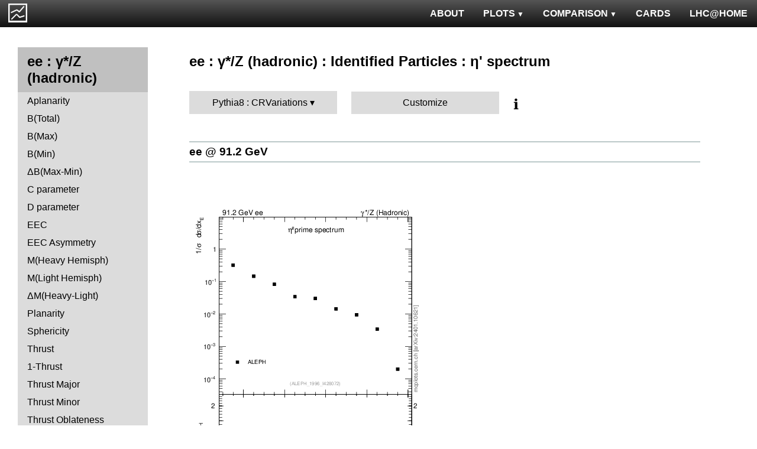

--- FILE ---
content_type: text/html; charset=UTF-8
request_url: http://mcplots.cern.ch/?query=plots,ee,zhad,xetap0,Pythia%208.CR%20Variations,herwig%2B%2B~2.7.0--1pythia8~8.201--1herwig%2B%2Bpowheg~2.6.3--1pythia6~6.428
body_size: 3775
content:
<!DOCTYPE html>
<html lang="en">

<head>
  <title>MCPLOTS</title>
  <link rel="shortcut icon" href="img/logo.png"/>
  <link rel="stylesheet" href="style.css">
  <script async src="mcplots.js"></script>
  <meta charset="utf-8">
  <meta name="viewport" content="width=device-width, initial-scale=1">
  <meta name="description" content="Online repository of distributions comparing High Energy Physics event generators to experimental data.">
</head>

<body>


<!-- Top navigation -->
<nav>
<ul>
  <li>
    <a href="https://lhcathome.web.cern.ch/projects/test4theory">LHC@HOME</a>
  </li>
  <li>
    <a href="?query=steering">CARDS</a>
  </li>
  <li class="dropdown">
    <a href="?query=allvalidations" class="dropbtn">COMPARISON<span class="triangle-down"> </span></a>
    <div class="dropdown-content">
      <a href="?query=validgen">Tunes</a>
      <a href="?query=valid">Generators</a>
    </div>
  </li>
  <li class="dropdown">
    <a href="?query=allplots,,,,Pythia8.CRVariations,herwig%2B%2B~2.7.0--1pythia8~8.201--1herwig%2B%2Bpowheg~2.6.3--1pythia6~6.428" class="dropbtn">PLOTS<span class="triangle-down"> </span></a>
    <!-- <a href="?query=allplots" class="dropbtn">PLOTS</a>-->
    <div class="dropdown-content">
    <a href="?query=plots,,4l,,Pythia8.CRVariations,herwig%2B%2B~2.7.0--1pythia8~8.201--1herwig%2B%2Bpowheg~2.6.3--1pythia6~6.428">4-lepton</a>
<a href="?query=plots,,bbbar,,Pythia8.CRVariations,herwig%2B%2B~2.7.0--1pythia8~8.201--1herwig%2B%2Bpowheg~2.6.3--1pythia6~6.428">b<span style="text-decoration: overline">b</span></a>
<a href="?query=plots,,elastic,,Pythia8.CRVariations,herwig%2B%2B~2.7.0--1pythia8~8.201--1herwig%2B%2Bpowheg~2.6.3--1pythia6~6.428">Elastic</a>
<a href="?query=plots,,heavyion-mb,,Pythia8.CRVariations,herwig%2B%2B~2.7.0--1pythia8~8.201--1herwig%2B%2Bpowheg~2.6.3--1pythia6~6.428">Heavy Ion : minbias</a>
<a href="?query=plots,,jets,,Pythia8.CRVariations,herwig%2B%2B~2.7.0--1pythia8~8.201--1herwig%2B%2Bpowheg~2.6.3--1pythia6~6.428">Jets</a>
<a href="?query=plots,,mb-inelastic,,Pythia8.CRVariations,herwig%2B%2B~2.7.0--1pythia8~8.201--1herwig%2B%2Bpowheg~2.6.3--1pythia6~6.428">Soft QCD (inelastic)</a>
<a href="?query=plots,,mb-nsd,,Pythia8.CRVariations,herwig%2B%2B~2.7.0--1pythia8~8.201--1herwig%2B%2Bpowheg~2.6.3--1pythia6~6.428">Soft QCD (nsd only)</a>
<a href="?query=plots,,softqcdall,,Pythia8.CRVariations,herwig%2B%2B~2.7.0--1pythia8~8.201--1herwig%2B%2Bpowheg~2.6.3--1pythia6~6.428">Total &sigma;</a>
<a href="?query=plots,,t-tchan,,Pythia8.CRVariations,herwig%2B%2B~2.7.0--1pythia8~8.201--1herwig%2B%2Bpowheg~2.6.3--1pythia6~6.428">Top (t-channel)</a>
<a href="?query=plots,,top,,Pythia8.CRVariations,herwig%2B%2B~2.7.0--1pythia8~8.201--1herwig%2B%2Bpowheg~2.6.3--1pythia6~6.428">Top (all)</a>
<a href="?query=plots,,top-mc,,Pythia8.CRVariations,herwig%2B%2B~2.7.0--1pythia8~8.201--1herwig%2B%2Bpowheg~2.6.3--1pythia6~6.428">Top (parton level)</a>
<a href="?query=plots,,ttbar,,Pythia8.CRVariations,herwig%2B%2B~2.7.0--1pythia8~8.201--1herwig%2B%2Bpowheg~2.6.3--1pythia6~6.428">Top (t<span style="text-decoration: overline">t</span>)</a>
<a href="?query=plots,,ue,,Pythia8.CRVariations,herwig%2B%2B~2.7.0--1pythia8~8.201--1herwig%2B%2Bpowheg~2.6.3--1pythia6~6.428">Underlying Event</a>
<a href="?query=plots,,w1j,,Pythia8.CRVariations,herwig%2B%2B~2.7.0--1pythia8~8.201--1herwig%2B%2Bpowheg~2.6.3--1pythia6~6.428">W+Jet</a>
<a href="?query=plots,,winclusive,,Pythia8.CRVariations,herwig%2B%2B~2.7.0--1pythia8~8.201--1herwig%2B%2Bpowheg~2.6.3--1pythia6~6.428">W</a>
<a href="?query=plots,,ww,,Pythia8.CRVariations,herwig%2B%2B~2.7.0--1pythia8~8.201--1herwig%2B%2Bpowheg~2.6.3--1pythia6~6.428">WW</a>
<a href="?query=plots,,z1j,,Pythia8.CRVariations,herwig%2B%2B~2.7.0--1pythia8~8.201--1herwig%2B%2Bpowheg~2.6.3--1pythia6~6.428">Z+Jet</a>
<a href="?query=plots,,zhad,,Pythia8.CRVariations,herwig%2B%2B~2.7.0--1pythia8~8.201--1herwig%2B%2Bpowheg~2.6.3--1pythia6~6.428">ee : &gamma;*/Z (hadronic)</a>
<a href="?query=plots,,zinclusive,,Pythia8.CRVariations,herwig%2B%2B~2.7.0--1pythia8~8.201--1herwig%2B%2Bpowheg~2.6.3--1pythia6~6.428">Z (Drell-Yan)</a>
    </div>
  </li>
  <li>
    <a href="?query=about&info=about">ABOUT</a>
  </li>
  <li id="logo">
    <a href="/"><img alt="mcplots logo" src="figs1/logo1.png"></a>
  </li>
</ul>
</nav>

<div class="leftside">
<div class="sidenav">
<h2>ee : &gamma;*/Z (hadronic)</h2>
<a  href="?query=plots,,zhad,A,Pythia8.CRVariations,herwig%2B%2B~2.7.0--1pythia8~8.201--1herwig%2B%2Bpowheg~2.6.3--1pythia6~6.428">Aplanarity</a>
<a  href="?query=plots,,zhad,broadj,Pythia8.CRVariations,herwig%2B%2B~2.7.0--1pythia8~8.201--1herwig%2B%2Bpowheg~2.6.3--1pythia6~6.428">B(Total)</a>
<a  href="?query=plots,,zhad,broadjmax,Pythia8.CRVariations,herwig%2B%2B~2.7.0--1pythia8~8.201--1herwig%2B%2Bpowheg~2.6.3--1pythia6~6.428">B(Max)</a>
<a  href="?query=plots,,zhad,broadjmin,Pythia8.CRVariations,herwig%2B%2B~2.7.0--1pythia8~8.201--1herwig%2B%2Bpowheg~2.6.3--1pythia6~6.428">B(Min)</a>
<a  href="?query=plots,,zhad,broadjwndiff,Pythia8.CRVariations,herwig%2B%2B~2.7.0--1pythia8~8.201--1herwig%2B%2Bpowheg~2.6.3--1pythia6~6.428">&Delta;B(Max-Min)</a>
<a  href="?query=plots,,zhad,C,Pythia8.CRVariations,herwig%2B%2B~2.7.0--1pythia8~8.201--1herwig%2B%2Bpowheg~2.6.3--1pythia6~6.428">C parameter</a>
<a  href="?query=plots,,zhad,D,Pythia8.CRVariations,herwig%2B%2B~2.7.0--1pythia8~8.201--1herwig%2B%2Bpowheg~2.6.3--1pythia6~6.428">D parameter</a>
<a  href="?query=plots,,zhad,eec,Pythia8.CRVariations,herwig%2B%2B~2.7.0--1pythia8~8.201--1herwig%2B%2Bpowheg~2.6.3--1pythia6~6.428">EEC</a>
<a  href="?query=plots,,zhad,eeca,Pythia8.CRVariations,herwig%2B%2B~2.7.0--1pythia8~8.201--1herwig%2B%2Bpowheg~2.6.3--1pythia6~6.428">EEC Asymmetry</a>
<a  href="?query=plots,,zhad,Mh2,Pythia8.CRVariations,herwig%2B%2B~2.7.0--1pythia8~8.201--1herwig%2B%2Bpowheg~2.6.3--1pythia6~6.428">M(Heavy Hemisph)</a>
<a  href="?query=plots,,zhad,Ml2,Pythia8.CRVariations,herwig%2B%2B~2.7.0--1pythia8~8.201--1herwig%2B%2Bpowheg~2.6.3--1pythia6~6.428">M(Light Hemisph)</a>
<a  href="?query=plots,,zhad,Msdiff,Pythia8.CRVariations,herwig%2B%2B~2.7.0--1pythia8~8.201--1herwig%2B%2Bpowheg~2.6.3--1pythia6~6.428">&Delta;M(Heavy-Light)</a>
<a  href="?query=plots,,zhad,P,Pythia8.CRVariations,herwig%2B%2B~2.7.0--1pythia8~8.201--1herwig%2B%2Bpowheg~2.6.3--1pythia6~6.428">Planarity</a>
<a  href="?query=plots,,zhad,S,Pythia8.CRVariations,herwig%2B%2B~2.7.0--1pythia8~8.201--1herwig%2B%2Bpowheg~2.6.3--1pythia6~6.428">Sphericity</a>
<a  href="?query=plots,,zhad,T,Pythia8.CRVariations,herwig%2B%2B~2.7.0--1pythia8~8.201--1herwig%2B%2Bpowheg~2.6.3--1pythia6~6.428">Thrust</a>
<a  href="?query=plots,,zhad,tau,Pythia8.CRVariations,herwig%2B%2B~2.7.0--1pythia8~8.201--1herwig%2B%2Bpowheg~2.6.3--1pythia6~6.428">1-Thrust</a>
<a  href="?query=plots,,zhad,Tmajor,Pythia8.CRVariations,herwig%2B%2B~2.7.0--1pythia8~8.201--1herwig%2B%2Bpowheg~2.6.3--1pythia6~6.428">Thrust Major</a>
<a  href="?query=plots,,zhad,Tminor,Pythia8.CRVariations,herwig%2B%2B~2.7.0--1pythia8~8.201--1herwig%2B%2Bpowheg~2.6.3--1pythia6~6.428">Thrust Minor</a>
<a  href="?query=plots,,zhad,tO,Pythia8.CRVariations,herwig%2B%2B~2.7.0--1pythia8~8.201--1herwig%2B%2Bpowheg~2.6.3--1pythia6~6.428">Thrust Oblateness</a>
<div>
<input  type="checkbox" id="Charm and Bottom">
<label for="Charm and Bottom">Charm and Bottom</label>
<ul>
<li><a  href="?query=plots,,zhad,b-f-weak,Pythia8.CRVariations,herwig%2B%2B~2.7.0--1pythia8~8.201--1herwig%2B%2Bpowheg~2.6.3--1pythia6~6.428">f<sub>weak</sub></a></li>
<li><a  href="?query=plots,,zhad,b-f-weak-mean,Pythia8.CRVariations,herwig%2B%2B~2.7.0--1pythia8~8.201--1herwig%2B%2Bpowheg~2.6.3--1pythia6~6.428">Mean of f<sub>weak</sub></a></li>
<li><a  href="?query=plots,,zhad,nB,Pythia8.CRVariations,herwig%2B%2B~2.7.0--1pythia8~8.201--1herwig%2B%2Bpowheg~2.6.3--1pythia6~6.428">B multiplicity</a></li>
<li><a  href="?query=plots,,zhad,nD,Pythia8.CRVariations,herwig%2B%2B~2.7.0--1pythia8~8.201--1herwig%2B%2Bpowheg~2.6.3--1pythia6~6.428">D multiplicity</a></li>
<li><a  href="?query=plots,,zhad,nDst,Pythia8.CRVariations,herwig%2B%2B~2.7.0--1pythia8~8.201--1herwig%2B%2Bpowheg~2.6.3--1pythia6~6.428">D<sup>*</sup> multiplicity</a></li>
<li><a  href="?query=plots,,zhad,nLambdaB,Pythia8.CRVariations,herwig%2B%2B~2.7.0--1pythia8~8.201--1herwig%2B%2Bpowheg~2.6.3--1pythia6~6.428">&Lambda;<sub>b</sub> multiplicity</a></li>
<li><a  href="?query=plots,,zhad,xDst,Pythia8.CRVariations,herwig%2B%2B~2.7.0--1pythia8~8.201--1herwig%2B%2Bpowheg~2.6.3--1pythia6~6.428">D<sup>*</sup> spectrum</a></li>
</ul>
</div>
<div>
<input  type="checkbox" id="Event-Shape Moments">
<label for="Event-Shape Moments">Event-Shape Moments</label>
<ul>
<li><a  href="?query=plots,,zhad,broadj-mom,Pythia8.CRVariations,herwig%2B%2B~2.7.0--1pythia8~8.201--1herwig%2B%2Bpowheg~2.6.3--1pythia6~6.428">Moments of B<sub>tot</sub></a></li>
<li><a  href="?query=plots,,zhad,broadjmax-mom,Pythia8.CRVariations,herwig%2B%2B~2.7.0--1pythia8~8.201--1herwig%2B%2Bpowheg~2.6.3--1pythia6~6.428">Moments of B<sub>max</sub></a></li>
<li><a  href="?query=plots,,zhad,broadjmin-mom,Pythia8.CRVariations,herwig%2B%2B~2.7.0--1pythia8~8.201--1herwig%2B%2Bpowheg~2.6.3--1pythia6~6.428">Moments of B<sub>min</sub></a></li>
<li><a  href="?query=plots,,zhad,C-mom,Pythia8.CRVariations,herwig%2B%2B~2.7.0--1pythia8~8.201--1herwig%2B%2Bpowheg~2.6.3--1pythia6~6.428">Moments of C</a></li>
<li><a  href="?query=plots,,zhad,Mh2-mom,Pythia8.CRVariations,herwig%2B%2B~2.7.0--1pythia8~8.201--1herwig%2B%2Bpowheg~2.6.3--1pythia6~6.428">Moments of M<sub>H</sub></a></li>
<li><a  href="?query=plots,,zhad,Ml2-mom,Pythia8.CRVariations,herwig%2B%2B~2.7.0--1pythia8~8.201--1herwig%2B%2Bpowheg~2.6.3--1pythia6~6.428">Moments of M<sub>L</sub></a></li>
<li><a  href="?query=plots,,zhad,O-mom,Pythia8.CRVariations,herwig%2B%2B~2.7.0--1pythia8~8.201--1herwig%2B%2Bpowheg~2.6.3--1pythia6~6.428">Moments of O</a></li>
<li><a  href="?query=plots,,zhad,S-mom,Pythia8.CRVariations,herwig%2B%2B~2.7.0--1pythia8~8.201--1herwig%2B%2Bpowheg~2.6.3--1pythia6~6.428">Moments of S</a></li>
<li><a  href="?query=plots,,zhad,tau-mom,Pythia8.CRVariations,herwig%2B%2B~2.7.0--1pythia8~8.201--1herwig%2B%2Bpowheg~2.6.3--1pythia6~6.428">Moments of 1-T</a></li>
<li><a  href="?query=plots,,zhad,Tmajor-mom,Pythia8.CRVariations,herwig%2B%2B~2.7.0--1pythia8~8.201--1herwig%2B%2Bpowheg~2.6.3--1pythia6~6.428">Moments of T Major</a></li>
<li><a  href="?query=plots,,zhad,Tminor-mom,Pythia8.CRVariations,herwig%2B%2B~2.7.0--1pythia8~8.201--1herwig%2B%2Bpowheg~2.6.3--1pythia6~6.428">Moments of T Minor</a></li>
<li><a  href="?query=plots,,zhad,Y3-mom,Pythia8.CRVariations,herwig%2B%2B~2.7.0--1pythia8~8.201--1herwig%2B%2Bpowheg~2.6.3--1pythia6~6.428">Moments of Y23</a></li>
</ul>
</div>
<div>
<input checked type="checkbox" id="Identified Particles">
<label for="Identified Particles">Identified Particles</label>
<ul>
<li><a  href="?query=plots,,zhad,dK,Pythia8.CRVariations,herwig%2B%2B~2.7.0--1pythia8~8.201--1herwig%2B%2Bpowheg~2.6.3--1pythia6~6.428">(R<sup>q</sup><sub>K<sup>-</sup></sub>-R<sup>q</sup><sub>K<sup>+</sup></sub>) / (R<sup>q</sup><sub>K<sup>-</sup></sub>+R<sup>q</sup><sub>K<sup>+</sup></sub>)</a></li>
<li><a  href="?query=plots,,zhad,dpi,Pythia8.CRVariations,herwig%2B%2B~2.7.0--1pythia8~8.201--1herwig%2B%2Bpowheg~2.6.3--1pythia6~6.428">(R<sup>q</sup><sub>&pi;<sup>-</sup></sub>-R<sup>q</sup><sub>&pi;<sup>+</sup></sub>) / (R<sup>q</sup><sub>&pi;<sup>-</sup></sub>+R<sup>q</sup><sub>&pi;<sup>+</sup></sub>)</a></li>
<li><a  href="?query=plots,,zhad,dq,Pythia8.CRVariations,herwig%2B%2B~2.7.0--1pythia8~8.201--1herwig%2B%2Bpowheg~2.6.3--1pythia6~6.428">(R<sup>q</sup><sub>p</sub>-R<sup>q</sup><sub>p&#772;</sub>) / (R<sup>q</sup><sub>p</sub>+R<sup>q</sup><sub>p&#772;</sub>)</a></li>
<li><a  href="?query=plots,,zhad,nDeltapp,Pythia8.CRVariations,herwig%2B%2B~2.7.0--1pythia8~8.201--1herwig%2B%2Bpowheg~2.6.3--1pythia6~6.428">&Delta;++ multiplicity</a></li>
<li><a  href="?query=plots,,zhad,neta0,Pythia8.CRVariations,herwig%2B%2B~2.7.0--1pythia8~8.201--1herwig%2B%2Bpowheg~2.6.3--1pythia6~6.428">&eta; multiplicity</a></li>
<li><a  href="?query=plots,,zhad,netap0,Pythia8.CRVariations,herwig%2B%2B~2.7.0--1pythia8~8.201--1herwig%2B%2Bpowheg~2.6.3--1pythia6~6.428">&eta;' multiplicity</a></li>
<li><a  href="?query=plots,,zhad,nK,Pythia8.CRVariations,herwig%2B%2B~2.7.0--1pythia8~8.201--1herwig%2B%2Bpowheg~2.6.3--1pythia6~6.428">K multiplicity</a></li>
<li><a  href="?query=plots,,zhad,nKst,Pythia8.CRVariations,herwig%2B%2B~2.7.0--1pythia8~8.201--1herwig%2B%2Bpowheg~2.6.3--1pythia6~6.428">K<sup>*</sup>(892) multiplicity</a></li>
<li><a  href="?query=plots,,zhad,nLambda0,Pythia8.CRVariations,herwig%2B%2B~2.7.0--1pythia8~8.201--1herwig%2B%2Bpowheg~2.6.3--1pythia6~6.428">&Lambda;<sup>0</sup> multiplicity</a></li>
<li><a  href="?query=plots,,zhad,nOmega,Pythia8.CRVariations,herwig%2B%2B~2.7.0--1pythia8~8.201--1herwig%2B%2Bpowheg~2.6.3--1pythia6~6.428">&Omega; multiplicity</a></li>
<li><a  href="?query=plots,,zhad,np,Pythia8.CRVariations,herwig%2B%2B~2.7.0--1pythia8~8.201--1herwig%2B%2Bpowheg~2.6.3--1pythia6~6.428">p multiplicity</a></li>
<li><a  href="?query=plots,,zhad,nphi,Pythia8.CRVariations,herwig%2B%2B~2.7.0--1pythia8~8.201--1herwig%2B%2Bpowheg~2.6.3--1pythia6~6.428">&phi; multiplicity</a></li>
<li><a  href="?query=plots,,zhad,npi,Pythia8.CRVariations,herwig%2B%2B~2.7.0--1pythia8~8.201--1herwig%2B%2Bpowheg~2.6.3--1pythia6~6.428">&pi; multiplicity</a></li>
<li><a  href="?query=plots,,zhad,nrho,Pythia8.CRVariations,herwig%2B%2B~2.7.0--1pythia8~8.201--1herwig%2B%2Bpowheg~2.6.3--1pythia6~6.428">&rho; multiplicity</a></li>
<li><a  href="?query=plots,,zhad,nSigma1385,Pythia8.CRVariations,herwig%2B%2B~2.7.0--1pythia8~8.201--1herwig%2B%2Bpowheg~2.6.3--1pythia6~6.428">&Sigma;(1385) multiplicity</a></li>
<li><a  href="?query=plots,,zhad,nXi,Pythia8.CRVariations,herwig%2B%2B~2.7.0--1pythia8~8.201--1herwig%2B%2Bpowheg~2.6.3--1pythia6~6.428">&Xi; multiplicity</a></li>
<li><a  href="?query=plots,,zhad,nXi1530,Pythia8.CRVariations,herwig%2B%2B~2.7.0--1pythia8~8.201--1herwig%2B%2Bpowheg~2.6.3--1pythia6~6.428">&Xi;(1530) multiplicity</a></li>
<li><a  href="?query=plots,,zhad,rKm,Pythia8.CRVariations,herwig%2B%2B~2.7.0--1pythia8~8.201--1herwig%2B%2Bpowheg~2.6.3--1pythia6~6.428">N(q&rarr;K<sup>-</sup>)+N(q&#772;&rarr;K<sup>+</sup>)</a></li>
<li><a  href="?query=plots,,zhad,rKp,Pythia8.CRVariations,herwig%2B%2B~2.7.0--1pythia8~8.201--1herwig%2B%2Bpowheg~2.6.3--1pythia6~6.428">N(q&rarr;K<sup>+</sup>)+N(q&#772;&rarr;K<sup>-</sup>)</a></li>
<li><a  href="?query=plots,,zhad,rpim,Pythia8.CRVariations,herwig%2B%2B~2.7.0--1pythia8~8.201--1herwig%2B%2Bpowheg~2.6.3--1pythia6~6.428">N(q&rarr;&pi;<sup>-</sup>)+N(q&#772;&rarr;&pi;<sup>+</sup>)</a></li>
<li><a  href="?query=plots,,zhad,rpip,Pythia8.CRVariations,herwig%2B%2B~2.7.0--1pythia8~8.201--1herwig%2B%2Bpowheg~2.6.3--1pythia6~6.428">N(q&rarr;&pi;<sup>+</sup>)+N(q&#772;&rarr;&pi;<sup>-</sup>)</a></li>
<li><a  href="?query=plots,,zhad,rqm,Pythia8.CRVariations,herwig%2B%2B~2.7.0--1pythia8~8.201--1herwig%2B%2Bpowheg~2.6.3--1pythia6~6.428">N(q&rarr;p&#772;)+N(q&#772;&rarr;p)</a></li>
<li><a  href="?query=plots,,zhad,rqp,Pythia8.CRVariations,herwig%2B%2B~2.7.0--1pythia8~8.201--1herwig%2B%2Bpowheg~2.6.3--1pythia6~6.428">N(q&rarr;p)+N(q&#772;&rarr;p&#772;)</a></li>
<li><a  href="?query=plots,,zhad,xeta0,Pythia8.CRVariations,herwig%2B%2B~2.7.0--1pythia8~8.201--1herwig%2B%2Bpowheg~2.6.3--1pythia6~6.428">&eta; spectrum</a></li>
<li><a class="active" href="?query=plots,,zhad,xetap0,Pythia8.CRVariations,herwig%2B%2B~2.7.0--1pythia8~8.201--1herwig%2B%2Bpowheg~2.6.3--1pythia6~6.428">&eta;' spectrum</a></li>
<li><a  href="?query=plots,,zhad,xgamma,Pythia8.CRVariations,herwig%2B%2B~2.7.0--1pythia8~8.201--1herwig%2B%2Bpowheg~2.6.3--1pythia6~6.428">&gamma; spectrum</a></li>
<li><a  href="?query=plots,,zhad,xK,Pythia8.CRVariations,herwig%2B%2B~2.7.0--1pythia8~8.201--1herwig%2B%2Bpowheg~2.6.3--1pythia6~6.428">K spectrum</a></li>
<li><a  href="?query=plots,,zhad,xKst,Pythia8.CRVariations,herwig%2B%2B~2.7.0--1pythia8~8.201--1herwig%2B%2Bpowheg~2.6.3--1pythia6~6.428">K<sup>*</sup>(892) spectrum</a></li>
<li><a  href="?query=plots,,zhad,xLambda0,Pythia8.CRVariations,herwig%2B%2B~2.7.0--1pythia8~8.201--1herwig%2B%2Bpowheg~2.6.3--1pythia6~6.428">&Lambda;<sup>0</sup> spectrum</a></li>
<li><a  href="?query=plots,,zhad,xomega782,Pythia8.CRVariations,herwig%2B%2B~2.7.0--1pythia8~8.201--1herwig%2B%2Bpowheg~2.6.3--1pythia6~6.428">&omega;(782) spectrum</a></li>
<li><a  href="?query=plots,,zhad,xp,Pythia8.CRVariations,herwig%2B%2B~2.7.0--1pythia8~8.201--1herwig%2B%2Bpowheg~2.6.3--1pythia6~6.428">p spectrum</a></li>
<li><a  href="?query=plots,,zhad,xphi,Pythia8.CRVariations,herwig%2B%2B~2.7.0--1pythia8~8.201--1herwig%2B%2Bpowheg~2.6.3--1pythia6~6.428">&phi; spectrum</a></li>
<li><a  href="?query=plots,,zhad,xpi,Pythia8.CRVariations,herwig%2B%2B~2.7.0--1pythia8~8.201--1herwig%2B%2Bpowheg~2.6.3--1pythia6~6.428">&pi; spectrum</a></li>
<li><a  href="?query=plots,,zhad,xrho,Pythia8.CRVariations,herwig%2B%2B~2.7.0--1pythia8~8.201--1herwig%2B%2Bpowheg~2.6.3--1pythia6~6.428">&rho; spectrum</a></li>
<li><a  href="?query=plots,,zhad,xSigma1385,Pythia8.CRVariations,herwig%2B%2B~2.7.0--1pythia8~8.201--1herwig%2B%2Bpowheg~2.6.3--1pythia6~6.428">&Sigma;(1385) spectrum</a></li>
<li><a  href="?query=plots,,zhad,xXi,Pythia8.CRVariations,herwig%2B%2B~2.7.0--1pythia8~8.201--1herwig%2B%2Bpowheg~2.6.3--1pythia6~6.428">&Xi; spectrum</a></li>
<li><a  href="?query=plots,,zhad,xXi1530,Pythia8.CRVariations,herwig%2B%2B~2.7.0--1pythia8~8.201--1herwig%2B%2Bpowheg~2.6.3--1pythia6~6.428">&Xi;(1530) spectrum</a></li>
</ul>
</div>
<div>
<input  type="checkbox" id="Charged Particles">
<label for="Charged Particles">Charged Particles</label>
<ul>
<li><a  href="?query=plots,,zhad,nch,Pythia8.CRVariations,herwig%2B%2B~2.7.0--1pythia8~8.201--1herwig%2B%2Bpowheg~2.6.3--1pythia6~6.428">Multiplicity Distribution</a></li>
<li><a  href="?query=plots,,zhad,nch-vs-e,Pythia8.CRVariations,herwig%2B%2B~2.7.0--1pythia8~8.201--1herwig%2B%2Bpowheg~2.6.3--1pythia6~6.428">&lt;N<sub>ch</sub>&gt;</a></li>
<li><a  href="?query=plots,,zhad,nchDiffLB,Pythia8.CRVariations,herwig%2B%2B~2.7.0--1pythia8~8.201--1herwig%2B%2Bpowheg~2.6.3--1pythia6~6.428">&lt;N<sub>ch,uds</sub>&gt; - &lt;N<sub>ch,b</sub>&gt;</a></li>
<li><a  href="?query=plots,,zhad,nchDiffLC,Pythia8.CRVariations,herwig%2B%2B~2.7.0--1pythia8~8.201--1herwig%2B%2Bpowheg~2.6.3--1pythia6~6.428">&lt;N<sub>ch,uds</sub>&gt; - &lt;N<sub>ch,c</sub>&gt;</a></li>
<li><a  href="?query=plots,,zhad,pTinSph,Pythia8.CRVariations,herwig%2B%2B~2.7.0--1pythia8~8.201--1herwig%2B%2Bpowheg~2.6.3--1pythia6~6.428">pTin (Sph)</a></li>
<li><a  href="?query=plots,,zhad,pTinThr,Pythia8.CRVariations,herwig%2B%2B~2.7.0--1pythia8~8.201--1herwig%2B%2Bpowheg~2.6.3--1pythia6~6.428">pTin (Thrust)</a></li>
<li><a  href="?query=plots,,zhad,pToutSph,Pythia8.CRVariations,herwig%2B%2B~2.7.0--1pythia8~8.201--1herwig%2B%2Bpowheg~2.6.3--1pythia6~6.428">pTout (Sph)</a></li>
<li><a  href="?query=plots,,zhad,pToutThr,Pythia8.CRVariations,herwig%2B%2B~2.7.0--1pythia8~8.201--1herwig%2B%2Bpowheg~2.6.3--1pythia6~6.428">pTout (Thrust)</a></li>
<li><a  href="?query=plots,,zhad,pToutThr-vs-x,Pythia8.CRVariations,herwig%2B%2B~2.7.0--1pythia8~8.201--1herwig%2B%2Bpowheg~2.6.3--1pythia6~6.428">&lt;pTout&gt; vs x (Thrust)</a></li>
<li><a  href="?query=plots,,zhad,pTthr-vs-x,Pythia8.CRVariations,herwig%2B%2B~2.7.0--1pythia8~8.201--1herwig%2B%2Bpowheg~2.6.3--1pythia6~6.428">&lt;pT&gt; vs x (Thrust)</a></li>
<li><a  href="?query=plots,,zhad,x,Pythia8.CRVariations,herwig%2B%2B~2.7.0--1pythia8~8.201--1herwig%2B%2Bpowheg~2.6.3--1pythia6~6.428">x<sub>p</sub> (momentum fraction)</a></li>
<li><a  href="?query=plots,,zhad,xE,Pythia8.CRVariations,herwig%2B%2B~2.7.0--1pythia8~8.201--1herwig%2B%2Bpowheg~2.6.3--1pythia6~6.428">x<sub>E</sub> (energy fraction)</a></li>
<li><a  href="?query=plots,,zhad,xln,Pythia8.CRVariations,herwig%2B%2B~2.7.0--1pythia8~8.201--1herwig%2B%2Bpowheg~2.6.3--1pythia6~6.428">Ln(x<sub>p</sub>)</a></li>
<li><a  href="?query=plots,,zhad,ySph,Pythia8.CRVariations,herwig%2B%2B~2.7.0--1pythia8~8.201--1herwig%2B%2Bpowheg~2.6.3--1pythia6~6.428">Rapidity wrt Sphericity axis</a></li>
<li><a  href="?query=plots,,zhad,yThr,Pythia8.CRVariations,herwig%2B%2B~2.7.0--1pythia8~8.201--1herwig%2B%2Bpowheg~2.6.3--1pythia6~6.428">Rapidity wrt Thrust axis</a></li>
</ul>
</div>
<div>
<input  type="checkbox" id="Jet rates">
<label for="Jet rates">Jet rates</label>
<ul>
<li><a  href="?query=plots,,zhad,rate-1jet,Pythia8.CRVariations,herwig%2B%2B~2.7.0--1pythia8~8.201--1herwig%2B%2Bpowheg~2.6.3--1pythia6~6.428">One-jet fraction</a></li>
<li><a  href="?query=plots,,zhad,rate-2jet,Pythia8.CRVariations,herwig%2B%2B~2.7.0--1pythia8~8.201--1herwig%2B%2Bpowheg~2.6.3--1pythia6~6.428">Two-jet fraction</a></li>
<li><a  href="?query=plots,,zhad,rate-3jet,Pythia8.CRVariations,herwig%2B%2B~2.7.0--1pythia8~8.201--1herwig%2B%2Bpowheg~2.6.3--1pythia6~6.428">Three-jet fraction</a></li>
<li><a  href="?query=plots,,zhad,rate-4jet,Pythia8.CRVariations,herwig%2B%2B~2.7.0--1pythia8~8.201--1herwig%2B%2Bpowheg~2.6.3--1pythia6~6.428">Four-jet fraction</a></li>
<li><a  href="?query=plots,,zhad,rate-5jet,Pythia8.CRVariations,herwig%2B%2B~2.7.0--1pythia8~8.201--1herwig%2B%2Bpowheg~2.6.3--1pythia6~6.428">Five-jet fraction</a></li>
<li><a  href="?query=plots,,zhad,rate-6jet,Pythia8.CRVariations,herwig%2B%2B~2.7.0--1pythia8~8.201--1herwig%2B%2Bpowheg~2.6.3--1pythia6~6.428">>Six-jet fraction</a></li>
</ul>
</div>
<div>
<input  type="checkbox" id="Jet resolution">
<label for="Jet resolution">Jet resolution</label>
<ul>
<li><a  href="?query=plots,,zhad,Y2,Pythia8.CRVariations,herwig%2B%2B~2.7.0--1pythia8~8.201--1herwig%2B%2Bpowheg~2.6.3--1pythia6~6.428">y<sub>12</sub></a></li>
<li><a  href="?query=plots,,zhad,Y3,Pythia8.CRVariations,herwig%2B%2B~2.7.0--1pythia8~8.201--1herwig%2B%2Bpowheg~2.6.3--1pythia6~6.428">y<sub>23</sub></a></li>
<li><a  href="?query=plots,,zhad,Y4,Pythia8.CRVariations,herwig%2B%2B~2.7.0--1pythia8~8.201--1herwig%2B%2Bpowheg~2.6.3--1pythia6~6.428">y<sub>34</sub></a></li>
<li><a  href="?query=plots,,zhad,Y5,Pythia8.CRVariations,herwig%2B%2B~2.7.0--1pythia8~8.201--1herwig%2B%2Bpowheg~2.6.3--1pythia6~6.428">y<sub>45</sub></a></li>
<li><a  href="?query=plots,,zhad,Y6,Pythia8.CRVariations,herwig%2B%2B~2.7.0--1pythia8~8.201--1herwig%2B%2Bpowheg~2.6.3--1pythia6~6.428">y<sub>56</sub></a></li>
</ul>
</div>
</div>
</div>

<div class="rightpage">
<h2 class="d2">ee : &gamma;*/Z (hadronic) : Identified Particles : &eta;' spectrum</h2>

<div class="settings">
<ul class="gendropdown">
<li><a class="anbutton">Pythia8 : CRVariations</a>
<ul>
  <li><a class="genmenu" >General-Purpose MCs</a>
<ul>
  <li><a href="?query=plots,,zhad,xetap0,General-PurposeMCs.Main,herwig%2B%2B~2.7.0--1pythia8~8.201--1herwig%2B%2Bpowheg~2.6.3--1pythia6~6.428" >Main</a></li>
  <li><a href="?query=plots,,zhad,xetap0,General-PurposeMCs.HerwigvsPythia,herwig%2B%2B~2.7.0--1pythia8~8.201--1herwig%2B%2Bpowheg~2.6.3--1pythia6~6.428" >Herwig vs Pythia</a></li>
  <li><a href="?query=plots,,zhad,xetap0,General-PurposeMCs.Pythia6vs8,herwig%2B%2B~2.7.0--1pythia8~8.201--1herwig%2B%2Bpowheg~2.6.3--1pythia6~6.428" >Pythia 6 vs 8</a></li>
  <li><a href="?query=plots,,zhad,xetap0,General-PurposeMCs.AllCppGenerators,herwig%2B%2B~2.7.0--1pythia8~8.201--1herwig%2B%2Bpowheg~2.6.3--1pythia6~6.428" >All C++ Generators</a></li>
</ul>
</li>
  <li><a class="genmenu" >Soft-Inclusive MCs</a>
<ul>
  <li><a href="?query=plots,,zhad,xetap0,Soft-InclusiveMCs.Min-BiasTunes,herwig%2B%2B~2.7.0--1pythia8~8.201--1herwig%2B%2Bpowheg~2.6.3--1pythia6~6.428" >Min-Bias Tunes</a></li>
  <li><a href="?query=plots,,zhad,xetap0,Soft-InclusiveMCs.UETunes,herwig%2B%2B~2.7.0--1pythia8~8.201--1herwig%2B%2Bpowheg~2.6.3--1pythia6~6.428" >UE Tunes</a></li>
  <li><a href="?query=plots,,zhad,xetap0,Soft-InclusiveMCs.EPOSvsPythia,herwig%2B%2B~2.7.0--1pythia8~8.201--1herwig%2B%2Bpowheg~2.6.3--1pythia6~6.428" >EPOS vs Pythia</a></li>
  <li><a href="?query=plots,,zhad,xetap0,Soft-InclusiveMCs.Pythia8,herwig%2B%2B~2.7.0--1pythia8~8.201--1herwig%2B%2Bpowheg~2.6.3--1pythia6~6.428" >Pythia 8</a></li>
</ul>
</li>
  <li><a class="genmenu" >Matched/Merged MCs</a>
<ul>
  <li><a href="?query=plots,,zhad,xetap0,MatchedMergedMCs.Main,herwig%2B%2B~2.7.0--1pythia8~8.201--1herwig%2B%2Bpowheg~2.6.3--1pythia6~6.428" >Main</a></li>
  <li><a href="?query=plots,,zhad,xetap0,MatchedMergedMCs.vsGPMCs,herwig%2B%2B~2.7.0--1pythia8~8.201--1herwig%2B%2Bpowheg~2.6.3--1pythia6~6.428" >vs GPMCs</a></li>
  <li><a href="?query=plots,,zhad,xetap0,MatchedMergedMCs.Powheg-Box,herwig%2B%2B~2.7.0--1pythia8~8.201--1herwig%2B%2Bpowheg~2.6.3--1pythia6~6.428" >Powheg-Box</a></li>
</ul>
</li>
  <li><a class="genmenu" >Herwig</a>
<ul>
  <li><a href="?query=plots,,zhad,xetap0,Herwig.Main,herwig%2B%2B~2.7.0--1pythia8~8.201--1herwig%2B%2Bpowheg~2.6.3--1pythia6~6.428" >Main</a></li>
  <li><a href="?query=plots,,zhad,xetap0,Herwig.Herwigpp,herwig%2B%2B~2.7.0--1pythia8~8.201--1herwig%2B%2Bpowheg~2.6.3--1pythia6~6.428" >Herwig++</a></li>
  <li><a href="?query=plots,,zhad,xetap0,Herwig.Powheg,herwig%2B%2B~2.7.0--1pythia8~8.201--1herwig%2B%2Bpowheg~2.6.3--1pythia6~6.428" >Powheg</a></li>
  <li><a href="?query=plots,,zhad,xetap0,Herwig.Herwig7vsPythia,herwig%2B%2B~2.7.0--1pythia8~8.201--1herwig%2B%2Bpowheg~2.6.3--1pythia6~6.428" >Herwig7 vs Pythia</a></li>
  <li><a href="?query=plots,,zhad,xetap0,Herwig.Herwig7vsSherpa,herwig%2B%2B~2.7.0--1pythia8~8.201--1herwig%2B%2Bpowheg~2.6.3--1pythia6~6.428" >Herwig7 vs Sherpa</a></li>
</ul>
</li>
  <li><a class="genmenu" >Pythia 8</a>
<ul>
  <li><a href="?query=plots,,zhad,xetap0,Pythia8.Main,herwig%2B%2B~2.7.0--1pythia8~8.201--1herwig%2B%2Bpowheg~2.6.3--1pythia6~6.428" >Main</a></li>
  <li><a href="?query=plots,,zhad,xetap0,Pythia8.A14,herwig%2B%2B~2.7.0--1pythia8~8.201--1herwig%2B%2Bpowheg~2.6.3--1pythia6~6.428" >A14</a></li>
  <li><a href="?query=plots,,zhad,xetap0,Pythia8.AU2-PDFs,herwig%2B%2B~2.7.0--1pythia8~8.201--1herwig%2B%2Bpowheg~2.6.3--1pythia6~6.428" >AU2-PDFs</a></li>
  <li><a href="?query=plots,,zhad,xetap0,Pythia8.Diffraction,herwig%2B%2B~2.7.0--1pythia8~8.201--1herwig%2B%2Bpowheg~2.6.3--1pythia6~6.428" >Diffraction</a></li>
  <li><a href="?query=plots,,zhad,xetap0,Pythia8.LEP,herwig%2B%2B~2.7.0--1pythia8~8.201--1herwig%2B%2Bpowheg~2.6.3--1pythia6~6.428" >LEP</a></li>
  <li><a href="?query=plots,,zhad,xetap0,Pythia8.RadVariations,herwig%2B%2B~2.7.0--1pythia8~8.201--1herwig%2B%2Bpowheg~2.6.3--1pythia6~6.428" >Rad Variations</a></li>
  <li><a href="?query=plots,,zhad,xetap0,Pythia8.NoCR,herwig%2B%2B~2.7.0--1pythia8~8.201--1herwig%2B%2Bpowheg~2.6.3--1pythia6~6.428" >No CR</a></li>
  <li><a href="?query=plots,,zhad,xetap0,Pythia8.4Cx,herwig%2B%2B~2.7.0--1pythia8~8.201--1herwig%2B%2Bpowheg~2.6.3--1pythia6~6.428" >4Cx</a></li>
  <li><a href="?query=plots,,zhad,xetap0,Pythia8.Tevatron,herwig%2B%2B~2.7.0--1pythia8~8.201--1herwig%2B%2Bpowheg~2.6.3--1pythia6~6.428" >Tevatron</a></li>
  <li><a href="?query=plots,,zhad,xetap0,Pythia8.Py8vsPy6,herwig%2B%2B~2.7.0--1pythia8~8.201--1herwig%2B%2Bpowheg~2.6.3--1pythia6~6.428" >Py8 vs Py6</a></li>
  <li><a href="?query=plots,,zhad,xetap0,Pythia8.Py8vsHerwig,herwig%2B%2B~2.7.0--1pythia8~8.201--1herwig%2B%2Bpowheg~2.6.3--1pythia6~6.428" >Py8 vs Herwig</a></li>
  <li><a href="?query=plots,,zhad,xetap0,Pythia8.Py8vsSherpa,herwig%2B%2B~2.7.0--1pythia8~8.201--1herwig%2B%2Bpowheg~2.6.3--1pythia6~6.428" >Py8 vs Sherpa</a></li>
</ul>
</li>
  <li><a class="genmenu" >Pythia 6</a>
<ul>
  <li><a href="?query=plots,,zhad,xetap0,Pythia6.Main,herwig%2B%2B~2.7.0--1pythia8~8.201--1herwig%2B%2Bpowheg~2.6.3--1pythia6~6.428" >Main</a></li>
  <li><a href="?query=plots,,zhad,xetap0,Pythia6.Py6vsPy8,herwig%2B%2B~2.7.0--1pythia8~8.201--1herwig%2B%2Bpowheg~2.6.3--1pythia6~6.428" >Py6 vs Py8</a></li>
  <li><a href="?query=plots,,zhad,xetap0,Pythia6.P12-RadFrag,herwig%2B%2B~2.7.0--1pythia8~8.201--1herwig%2B%2Bpowheg~2.6.3--1pythia6~6.428" >P12-RadFrag</a></li>
  <li><a href="?query=plots,,zhad,xetap0,Pythia6.P12-MpiCR,herwig%2B%2B~2.7.0--1pythia8~8.201--1herwig%2B%2Bpowheg~2.6.3--1pythia6~6.428" >P12-MpiCR</a></li>
  <li><a href="?query=plots,,zhad,xetap0,Pythia6.AMBT2vsZ2,herwig%2B%2B~2.7.0--1pythia8~8.201--1herwig%2B%2Bpowheg~2.6.3--1pythia6~6.428" >AMBT2 vs Z2</a></li>
  <li><a href="?query=plots,,zhad,xetap0,Pythia6.AUET2B-PDFs,herwig%2B%2B~2.7.0--1pythia8~8.201--1herwig%2B%2Bpowheg~2.6.3--1pythia6~6.428" >AUET2B-PDFs</a></li>
  <li><a href="?query=plots,,zhad,xetap0,Pythia6.P12-PDFs,herwig%2B%2B~2.7.0--1pythia8~8.201--1herwig%2B%2Bpowheg~2.6.3--1pythia6~6.428" >P12-PDFs</a></li>
  <li><a href="?query=plots,,zhad,xetap0,Pythia6.CTEQ6vsLOx,herwig%2B%2B~2.7.0--1pythia8~8.201--1herwig%2B%2Bpowheg~2.6.3--1pythia6~6.428" >CTEQ6 vs LO*</a></li>
  <li><a href="?query=plots,,zhad,xetap0,Pythia6.IBKLOPDFs,herwig%2B%2B~2.7.0--1pythia8~8.201--1herwig%2B%2Bpowheg~2.6.3--1pythia6~6.428" >IBK LOPDFs</a></li>
  <li><a href="?query=plots,,zhad,xetap0,Pythia6.IBKNLOPDFs,herwig%2B%2B~2.7.0--1pythia8~8.201--1herwig%2B%2Bpowheg~2.6.3--1pythia6~6.428" >IBK NLOPDFs</a></li>
  <li><a href="?query=plots,,zhad,xetap0,Pythia6.PerugiaHistory,herwig%2B%2B~2.7.0--1pythia8~8.201--1herwig%2B%2Bpowheg~2.6.3--1pythia6~6.428" >Perugia History</a></li>
  <li><a href="?query=plots,,zhad,xetap0,Pythia6.P11-All,herwig%2B%2B~2.7.0--1pythia8~8.201--1herwig%2B%2Bpowheg~2.6.3--1pythia6~6.428" >P11-All</a></li>
  <li><a href="?query=plots,,zhad,xetap0,Pythia6.LHCtunes,herwig%2B%2B~2.7.0--1pythia8~8.201--1herwig%2B%2Bpowheg~2.6.3--1pythia6~6.428" >LHC tunes</a></li>
  <li><a href="?query=plots,,zhad,xetap0,Pythia6.Tevatron,herwig%2B%2B~2.7.0--1pythia8~8.201--1herwig%2B%2Bpowheg~2.6.3--1pythia6~6.428" >Tevatron</a></li>
  <li><a href="?query=plots,,zhad,xetap0,Pythia6.OldvsP12,herwig%2B%2B~2.7.0--1pythia8~8.201--1herwig%2B%2Bpowheg~2.6.3--1pythia6~6.428" >Old vs P12</a></li>
</ul>
</li>
  <li><a class="genmenu" >Sherpa</a>
<ul>
  <li><a href="?query=plots,,zhad,xetap0,Sherpa.Main,herwig%2B%2B~2.7.0--1pythia8~8.201--1herwig%2B%2Bpowheg~2.6.3--1pythia6~6.428" >Main</a></li>
  <li><a href="?query=plots,,zhad,xetap0,Sherpa.MatchingMerging,herwig%2B%2B~2.7.0--1pythia8~8.201--1herwig%2B%2Bpowheg~2.6.3--1pythia6~6.428" >Matching/Merging</a></li>
</ul>
</li>
</ul>
</li>
</ul>

<div class="gendropdown">
  <a href="?query=plots,,zhad,xetap0,Custom,herwig%2B%2B~2.7.0--1pythia8~8.201--1herwig%2B%2Bpowheg~2.6.3--1pythia6~6.428">Customize</a>
</div>

<div class="tooltip">
&#8505;&#65039;<span class="tooltiptext">Choose generators/versions/tunes to plot : either from a pre-defined preset (left button) or from all available MCs (right button)</span>
</div>

</div>

<div class="espaceur" id="ee91.2"></div>
<h3 class="d3 beam"><span><a href="#ee91.2">ee @ 91.2 GeV</a></span></h3>
<div>

<div class="plot" id="ee91.2ALEPH_1996_I428072-d31-x01-y01">
<div><a href="cache/plots/ee-91.2-zhad-xetap0-ALEPH_1996_I428072-d31-x01-y01-ccfe883f792935f5b7f204fbfd5cee4f.png"><img src="cache/plots/ee-91.2-zhad-xetap0-ALEPH_1996_I428072-d31-x01-y01-ccfe883f792935f5b7f204fbfd5cee4f.small.png" alt="Plot of xetap0 in 91.2 GeV ee collisions"></a></div>
<div class="details">
<input type="checkbox" id="cache/plots/ee-91.2-zhad-xetap0-ALEPH_1996_I428072-d31-x01-y01-ccfe883f792935f5b7f204fbfd5cee4f">
<label for="cache/plots/ee-91.2-zhad-xetap0-ALEPH_1996_I428072-d31-x01-y01-ccfe883f792935f5b7f204fbfd5cee4f">details</label>
<ul>
<li>Download as: 
 <a href="cache/plots/ee-91.2-zhad-xetap0-ALEPH_1996_I428072-d31-x01-y01-ccfe883f792935f5b7f204fbfd5cee4f.pdf">.pdf</a>
 <a href="cache/plots/ee-91.2-zhad-xetap0-ALEPH_1996_I428072-d31-x01-y01-ccfe883f792935f5b7f204fbfd5cee4f.eps">.eps</a>
 <a href="cache/plots/ee-91.2-zhad-xetap0-ALEPH_1996_I428072-d31-x01-y01-ccfe883f792935f5b7f204fbfd5cee4f.png">.png</a>
 <a href="cache/plots/ee-91.2-zhad-xetap0-ALEPH_1996_I428072-d31-x01-y01-ccfe883f792935f5b7f204fbfd5cee4f.script">.script</a>
 <a href="#ee91.2ALEPH_1996_I428072-d31-x01-y01">#</a>
</li>
<li>Analysis ID: <a href="https://rivet.hepforge.org/analyses/ALEPH_1996_I428072.html">ALEPH_1996_I428072</a>
</li>
<li>Hist ID: <tt>/ALEPH_1996_I428072/d31-x01-y01</tt></li>
<li>ALEPH experiment: <a href="dat/yoda-data/ALEPH_1996_I428072.yoda">data</a> | <a href="http://inspirehep.net/literature/428072">article paper</a> | <a href="https://www.hepdata.net/record/ins428072?table=Table 31">hepdata</a></li>
</ul>
</div>
</div>

</div>


</div>
</body>

</html>
